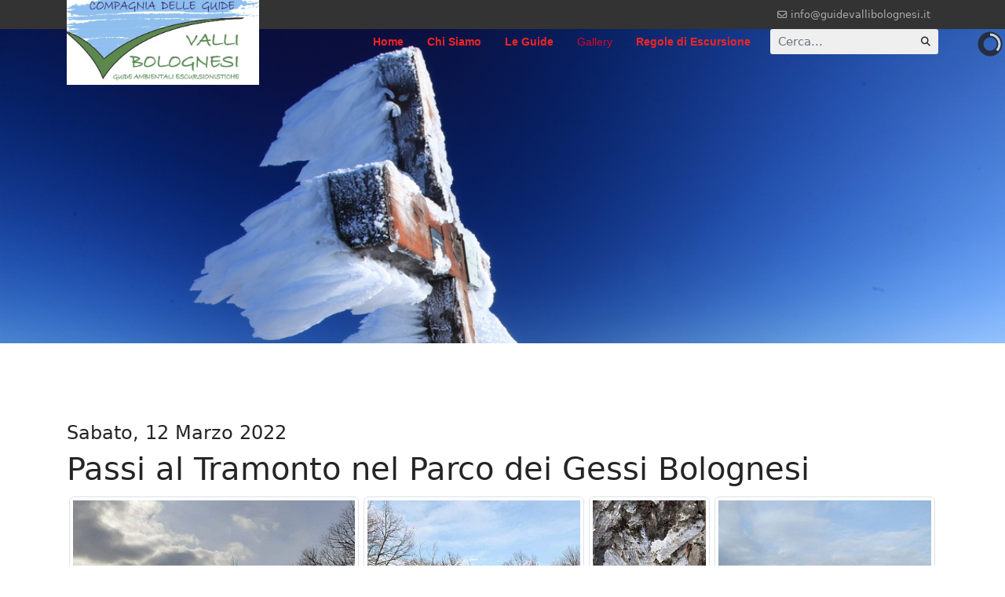

--- FILE ---
content_type: text/html; charset=utf-8
request_url: https://guidevallibolognesi.it/index.php/gallery/event/20220312_Gessi
body_size: 6451
content:

<!doctype html>
<html lang="it-it" dir="ltr">
	<head>
		
		<meta name="viewport" content="width=device-width, initial-scale=1, shrink-to-fit=no">
		<meta charset="utf-8"/>
	<base href="https://guidevallibolognesi.it/index.php/gallery/event/20220312_Gessi"/>
	<meta property="og:title" content="Passi al Tramonto nel Parco dei Gessi Bolognesi"/>
	<meta name="generator" content="Helix Ultimate - The Most Popular Joomla! Template Framework."/>
	<title>Passi al Tramonto nel Parco dei Gessi Bolognesi</title>
	<link href="/images/xLogo_cgvb_cropped.jpg.pagespeed.ic.-PEzNnHcvj.webp" rel="shortcut icon" type="image/vnd.microsoft.icon"/>
	<link href="https://guidevallibolognesi.it/index.php/component/search/?Itemid=123&amp;folder=20220312_Gessi&amp;format=opensearch" rel="search" title="Vai guidevallibolognesi.it" type="application/opensearchdescription+xml"/>
	<link href="/media/com_eventgallery/dist/eventgallery.css?v=4.3.2&e=" rel="stylesheet"/>
	<link href="/media/com_eventgallery/dist/responsive-static.css?v=4.3.2&e=" rel="stylesheet"/>
	<link href="/media/com_icagenda/icicons/style.css?bcb862f1343e0286ae1ab67f6b3a44a1" rel="stylesheet"/>
	<link href="/templates/shaper_helixultimate/css/bootstrap.min.css" rel="stylesheet"/>
	<link href="/plugins/system/helixultimate/assets/css/system-j3.min.css" rel="stylesheet"/>
	<link href="/templates/shaper_helixultimate/css/font-awesome.min.css" rel="stylesheet"/>
	<link href="/templates/shaper_helixultimate/css/v4-shims.min.css" rel="stylesheet"/>
	<link href="/templates/shaper_helixultimate/css/template.css" rel="stylesheet"/>
	<link href="/templates/shaper_helixultimate/css/presets/default.css" rel="stylesheet"/>
	<link href="/modules/mod_slideshowck/themes/default/css/camera.css" rel="stylesheet"/>
	<style>
.sp-megamenu-parent > li > a, .sp-megamenu-parent > li > span, .sp-megamenu-parent .sp-dropdown li.sp-menu-item > a{font-family: 'Verdana', sans-serif;font-weight: 700;color: #f22424;text-decoration: none;}
.menu.nav-pills > li > a, .menu.nav-pills > li > span, .menu.nav-pills .sp-dropdown li.sp-menu-item > a{font-family: 'Verdana', sans-serif;font-weight: 700;color: #f22424;text-decoration: none;}
.logo-image {height:120px;}.logo-image-phone {height:120px;}@media(max-width: 992px) {.logo-image {height: 36px;}.logo-image-phone {height: 36px;}}@media(max-width: 576px) {.logo-image {height: 36px;}.logo-image-phone {height: 36px;}}.logo-image {height:120px;}.logo-image-phone {height:120px;}@media(max-width: 992px) {.logo-image {height: 36px;}.logo-image-phone {height: 36px;}}@media(max-width: 576px) {.logo-image {height: 36px;}.logo-image-phone {height: 36px;}}.logo-image {height:120px;}.logo-image-phone {height:120px;}@media(max-width: 992px) {.logo-image {height: 36px;}.logo-image-phone {height: 36px;}}@media(max-width: 576px) {.logo-image {height: 36px;}.logo-image-phone {height: 36px;}}#camera_wrap_95 .camera_pag_ul li img, #camera_wrap_95 .camera_thumbs_cont ul li > img {height:150px;}
#camera_wrap_95 .camera_caption {
	display: block;
	position: absolute;
}
#camera_wrap_95 .camera_caption > div {
	
}
#camera_wrap_95 .camera_caption > div div.camera_caption_title {
	
}
#camera_wrap_95 .camera_caption > div div.camera_caption_desc {
	
}

@media screen and (max-width: 480px) {
		#camera_wrap_95 .camera_caption {
			font-size: 0.6em !important;
		}
		
}
	</style>
	<script type="application/json" class="joomla-script-options new">{"csrf.token":"8268d074eebe12e4bca56cd015a51a5b","system.paths":{"root":"","base":""},"joomla.jtext":{"JLIB_FORM_FIELD_INVALID":"Campo non valido:&#160"},"data":{"breakpoints":{"tablet":991,"mobile":480},"header":{"stickyOffset":"0"}}}</script>
	<script src="/media/system/js/core.js?bcb862f1343e0286ae1ab67f6b3a44a1"></script>
	<script src="/media/jui/js/jquery.min.js?bcb862f1343e0286ae1ab67f6b3a44a1"></script>
	<script src="/media/jui/js/jquery-noconflict.js?bcb862f1343e0286ae1ab67f6b3a44a1"></script>
	<script src="/media/jui/js/jquery-migrate.min.js?bcb862f1343e0286ae1ab67f6b3a44a1"></script>
	<script src="/media/system/js/punycode.js?bcb862f1343e0286ae1ab67f6b3a44a1"></script>
	<script src="/media/system/js/validate.js?bcb862f1343e0286ae1ab67f6b3a44a1"></script>
	<script src="/media/com_eventgallery/dist/eventgallery.js?v=4.3.2&e="></script>
	<script src="/templates/shaper_helixultimate/js/bootstrap.bundle.min.js"></script>
	<script src="/templates/shaper_helixultimate/js/main.js"></script>
	<script src="/media/com_slideshowck/assets/jquery.easing.1.3.js"></script>
	<script src="/media/com_slideshowck/assets/camera.min.js?ver=2.5.7"></script>
	<script>window.EventGalleryLightboxConfiguration={"navigationFadeDelay":0,"slideshowSpeed":3000,"doUseSlideshow":true,"doUseAutoplay":false,"KEY_CLOSE":"Close (Esc)","KEY_SHARE":"Share","KEY_DOWNLOAD":"Download","KEY_BUY":"Buy","KEY_ZOOM":"Zoom in\/out","KEY_PREVIOUS":"Previous (arrow left)","KEY_NEXT":"Next (arrow right)","KEY_FULLSCREEN":"Fullscreen","KEY_PLAYSLIDESHOW":"Play Slideshow","KEY_PAUSESLIDESHOW":"Pause Slideshow"};window.EventGalleryCartConfiguration={"add2cartdialogurl":"\/index.php\/gallery\/singleimage?layout=imagesetselection&format=raw","removeUrl":"\/index.php\/gallery\/rest?task=removefromcart&format=raw","add2cartUrl":"\/index.php\/gallery\/rest?task=add2cart&format=raw","getCartUrl":"\/index.php\/gallery\/rest?task=getCart&format=raw","removeLinkTitle":"Remove item from cart","removeAllItemsWarning":"Are you sure you want to remove all items from your cart?"};window.EventGalleryGooglePhotosConfiguration={"albumUrl":"\/index.php\/gallery\/googlephotosapi?task=getAlbum&format=raw","albumsUrl":"\/index.php\/gallery\/googlephotosapi?task=getAlbums&format=raw"};(function(d){var js,id='powr-js',ref=d.getElementsByTagName('script')[0];if(d.getElementById(id)){return;}js=d.createElement('script');js.id=id;js.async=true;js.src='https://guidevallibolognesi.it/plugins/content/powrshortcodes/powr_joomla.js';js.setAttribute('powr-token','USkxe5kb511638980943');js.setAttribute('external-type','joomla');ref.parentNode.insertBefore(js,ref);}(document));template="shaper_helixultimate";jQuery(document).ready(function(){new Slideshowck('#camera_wrap_95',{height:'400',minHeight:'300',pauseOnClick:false,hover:0,fx:'random',loader:'pie',pagination:0,thumbnails:0,thumbheight:150,thumbwidth:400,time:3000,transPeriod:1500,alignment:'center',autoAdvance:1,mobileAutoAdvance:1,portrait:0,barDirection:'leftToRight',imagePath:'/media/com_slideshowck/images/',lightbox:'mediaboxck',fullpage:0,mobileimageresolution:'0',navigationHover:false,mobileNavHover:false,navigation:false,playPause:false,barPosition:'bottom',responsiveCaption:0,keyboardNavigation:0,titleInThumbs:0,captionTime:0,captionOutEffect:'default',captionOutEffectTime:600,container:''});});</script>
			</head>
	<body class="site helix-ultimate hu com_eventgallery com-eventgallery view-event layout-default task-none itemid-123 it-it ltr sticky-header layout-fluid offcanvas-init offcanvs-position-right">

		
		
		<div class="body-wrapper">
			<div class="body-innerwrapper">
				
	<div class="sticky-header-placeholder"></div>
<div id="sp-top-bar">
	<div class="container">
		<div class="container-inner">
			<div class="row">
				<div id="sp-top1" class="col-lg-6">
					<div class="sp-column text-center text-lg-start">
													<ul class="social-icons"><li class="social-icon-facebook"><a target="_blank" rel="noopener noreferrer" href="https://www.facebook.com/guidevallibolognesi" aria-label="Facebook"><span class="fab fa-facebook" aria-hidden="true"></span></a></li></ul>						
												
					</div>
				</div>

				<div id="sp-top2" class="col-lg-6">
					<div class="sp-column text-center text-lg-end">
						
													<ul class="sp-contact-info"><li class="sp-contact-email"><span class="far fa-envelope" aria-hidden="true"></span> <a href="mailto:info@guidevallibolognesi.it">info@guidevallibolognesi.it</a></li></ul>												
					</div>
				</div>
			</div>
		</div>
	</div>
</div>

<header id="sp-header">
	<div class="container">
		<div class="container-inner">
			<div class="row">
				<!-- Logo -->
				<div id="sp-logo" class="col-auto">
					<div class="sp-column">
						<div class="logo"><a href="/">
				<img class='logo-image  d-none d-lg-inline-block' srcset='https://guidevallibolognesi.it/images/loghi/LOGOcompagniavallibolognesi-croppede.jpg 1x, https://guidevallibolognesi.it/images/loghi/LOGOcompagniavallibolognesi-croppede.jpg 2x' src='https://guidevallibolognesi.it/images/loghi/Nx120xLOGOcompagniavallibolognesi-croppede.jpg.pagespeed.ic.LbvP2LpH1l.webp' height='120px' alt='guidevallibolognesi.it'/>
				<img class="logo-image-phone d-inline-block d-lg-none" src="https://guidevallibolognesi.it/images/loghi/LOGOcompagniavallibolognesi-croppede.jpg" alt="guidevallibolognesi.it"/></a></div>						
					</div>
				</div>

				<!-- Menu -->
				<div id="sp-menu" class="col-auto flex-auto">
					<div class="sp-column d-flex justify-content-end align-items-center">
						<nav class="sp-megamenu-wrapper d-flex" role="navigation"><a id="offcanvas-toggler" aria-label="Menu" class="offcanvas-toggler-right d-flex d-lg-none" href="#"><div class="burger-icon" aria-hidden="true"><span></span><span></span><span></span></div></a><ul class="sp-megamenu-parent menu-animation-fade-up d-none d-lg-block"><li class="sp-menu-item"><a href="/index.php">Home</a></li><li class="sp-menu-item"><a href="/index.php/chi-siamo">Chi Siamo</a></li><li class="sp-menu-item"><a href="/index.php/le-guide">Le Guide</a></li><li class="sp-menu-item current-item active"><a aria-current="page" href="/index.php/gallery">Gallery</a></li><li class="sp-menu-item"><a href="/index.php/regole-di-escursione">Regole di Escursione</a></li></ul></nav>						

						<!-- Related Modules -->
						<div class="d-none d-lg-flex header-modules align-items-center">
															<div class="sp-module "><div class="sp-module-content"><div class="search">
	<form action="/index.php/gallery" method="post">
		<label for="mod-search-searchword0" class="hide-label">Cerca...</label> <input name="searchword" id="mod-search-searchword0" class="form-control" type="search" placeholder="Cerca...">		<input type="hidden" name="task" value="search">
		<input type="hidden" name="option" value="com_search">
		<input type="hidden" name="Itemid" value="123">
	</form>
</div>
</div></div>							
													</div>

						<!-- if offcanvas position right -->
													<a id="offcanvas-toggler" aria-label="Menu" title="Menu" class="mega offcanvas-toggler-secondary offcanvas-toggler-right d-flex align-items-center" href="#">
							<div class="burger-icon"><span></span><span></span><span></span></div>
							</a>
											</div>
				</div>
			</div>
		</div>
	</div>
</header>
				
<section id="sp-section-1">

				
	
<div class="row">
	<div id="sp-title" class="col-lg-12 "><div class="sp-column "><div class="sp-module "><div class="sp-module-content"><div class="slideshowck  camera_wrap camera_blue_skin" id="camera_wrap_95">
			<div data-alt="" data-thumb="/images/immagini/immagini_titolo/Inverno/5.jpg" data-src="/images/immagini/immagini_titolo/Inverno/5.jpg" data-link="/public_html/images/immagini/immagini_titolo/Inverno" data-target="_parent">
								</div>
		<div data-alt="" data-thumb="/images/immagini/immagini_titolo/Inverno/22.jpg" data-src="/images/immagini/immagini_titolo/Inverno/22.jpg">
								</div>
		<div data-alt="" data-thumb="/images/immagini/immagini_titolo/Inverno/26.jpg" data-src="/images/immagini/immagini_titolo/Inverno/26.jpg">
								</div>
		<div data-alt="" data-thumb="/images/immagini/immagini_titolo/Inverno/28.jpg" data-src="/images/immagini/immagini_titolo/Inverno/28.jpg">
								</div>
		<div data-alt="" data-thumb="/images/immagini/immagini_titolo/Inverno/37.jpg" data-src="/images/immagini/immagini_titolo/Inverno/37.jpg">
								</div>
		<div data-alt="" data-thumb="/images/immagini/immagini_titolo/Inverno/3.jpg" data-src="/images/immagini/immagini_titolo/Inverno/3.jpg">
								</div>
		<div data-alt="" data-thumb="/images/immagini/immagini_titolo/Inverno/32.jpg" data-src="/images/immagini/immagini_titolo/Inverno/32.jpg">
								</div>
		<div data-alt="" data-thumb="/images/immagini/immagini_titolo/Inverno/34.jpg" data-src="/images/immagini/immagini_titolo/Inverno/34.jpg">
								</div>
		<div data-alt="" data-thumb="/images/immagini/immagini_titolo/Inverno/9.jpg" data-src="/images/immagini/immagini_titolo/Inverno/9.jpg">
								</div>
		<div data-alt="" data-thumb="/images/immagini/immagini_titolo/Inverno/19.jpg" data-src="/images/immagini/immagini_titolo/Inverno/19.jpg">
								</div>
		<div data-alt="" data-thumb="/images/immagini/immagini_titolo/Inverno/8.jpg" data-src="/images/immagini/immagini_titolo/Inverno/8.jpg">
								</div>
		<div data-alt="" data-thumb="/images/immagini/immagini_titolo/Inverno/16.jpg" data-src="/images/immagini/immagini_titolo/Inverno/16.jpg">
								</div>
		<div data-alt="" data-thumb="/images/immagini/immagini_titolo/Inverno/24.jpg" data-src="/images/immagini/immagini_titolo/Inverno/24.jpg">
								</div>
		<div data-alt="" data-thumb="/images/immagini/immagini_titolo/Inverno/36.jpg" data-src="/images/immagini/immagini_titolo/Inverno/36.jpg">
								</div>
		<div data-alt="" data-thumb="/images/immagini/immagini_titolo/Inverno/38.jpg" data-src="/images/immagini/immagini_titolo/Inverno/38.jpg">
								</div>
		<div data-alt="" data-thumb="/images/immagini/immagini_titolo/Inverno/12.jpg" data-src="/images/immagini/immagini_titolo/Inverno/12.jpg">
								</div>
		<div data-alt="" data-thumb="/images/immagini/immagini_titolo/Inverno/7.jpg" data-src="/images/immagini/immagini_titolo/Inverno/7.jpg">
								</div>
		<div data-alt="" data-thumb="/images/immagini/immagini_titolo/Inverno/6.jpg" data-src="/images/immagini/immagini_titolo/Inverno/6.jpg">
								</div>
		<div data-alt="" data-thumb="/images/immagini/immagini_titolo/Inverno/17.jpg" data-src="/images/immagini/immagini_titolo/Inverno/17.jpg">
								</div>
		<div data-alt="" data-thumb="/images/immagini/immagini_titolo/Inverno/20.jpg" data-src="/images/immagini/immagini_titolo/Inverno/20.jpg">
								</div>
		<div data-alt="" data-thumb="/images/immagini/immagini_titolo/Inverno/15.jpg" data-src="/images/immagini/immagini_titolo/Inverno/15.jpg">
								</div>
		<div data-alt="" data-thumb="/images/immagini/immagini_titolo/Inverno/4.jpg" data-src="/images/immagini/immagini_titolo/Inverno/4.jpg">
								</div>
		<div data-alt="" data-thumb="/images/immagini/immagini_titolo/Inverno/35.jpg" data-src="/images/immagini/immagini_titolo/Inverno/35.jpg">
								</div>
</div>
<div style="clear:both;"></div>
</div></div></div></div></div>
				
	</section>

<section id="sp-main-body">

										<div class="container">
					<div class="container-inner">
						
	
<div class="row">
	
<main id="sp-component" class="col-lg-12 ">
	<div class="sp-column ">
		<div id="system-message-container" aria-live="polite">
			</div>


		
		


            <div class="eventgallery-minicart-container">

            <div class="eventgallery-minicart eventgallery-minicart-internal well">

                <h2>Cart</h2>

                <div class="cart-items-container">
                    <div class="cart-items"></div>
                </div>

                <div class="cart-summary btn-group">


                    <button title="Number of unique Items in your cart." class="btn"><span class="itemscount">0</span> Items                    </button>
                    <button title="Show all items" class="btn toggle-down"><i class="egfa egfa-chevron-down"></i></button>
                    <button title="Hide older items" class="btn toggle-up"><i class="egfa egfa-chevron-up"></i></button>
                    <button title="Go to Cart" onclick="document.location.href='/index.php/gallery/cart'" class="btn  btn-primary"><i class="egfa egfa-shopping-cart"></i>  Buy now</button>


                </div>

            </div>
        </div>
    


<div class="event">
            <h4 class="date">
            Sabato, 12 Marzo 2022        </h4>
    
    <H1 class="displayname">Passi al Tramonto nel Parco dei Gessi Bolognesi</H1>
    
    <div class="text">
    	    </div>

    <div style="display:none">
    	<meta itemprop="image" content="https://guidevallibolognesi.it/index.php/gallery/download/20220312_Gessi/1-jpeg/?is_for_sharing=true"/><link rel="image_src" type="image/jpeg" href="https://guidevallibolognesi.it/index.php/gallery/download/20220312_Gessi/1-jpeg/?is_for_sharing=true"/>    	<span>
    		Sabato, 12 Marzo 2022    	</span>
    </div>

    
    
<div class="eventgallery-thumbnails eventgallery-imagelist thumbnails" data-rowheight="250" data-rowheightjitter="50" data-firstimagerowheight="2" data-dofilllastrow="false">
    
	        <div class="thumbnail-container">

	            <a class="event-thumbnail img-thumbnail thumbnail" href="https://guidevallibolognesi.it/components/com_eventgallery/helpers/image.php?&width=1600&folder=20220312_Gessi&file=1.jpeg" name="369" title="" data-pid="369" data-width="480" data-height="640" data-title="" data-gid="gallery17ac2f05bfd334e3b45c2241f60b8296" data-eg-lightbox="gallery"><img data-width="480" data-height="640" data-src="https://guidevallibolognesi.it/components/com_eventgallery/helpers/image.php?&amp;width=104&amp;folder=20220312_Gessi&amp;file=1.jpeg" src="https://guidevallibolognesi.it/components/com_eventgallery/helpers/image.php?&amp;width=1600&amp;folder=20220312_Gessi&amp;file=1.jpeg" class="eventgallery-lazyme  eg-img" loading="lazy" height="500" width="500" srcset="https://guidevallibolognesi.it/media/com_eventgallery/frontend/images/blank.gif" style="width: 50px; height: 50px; " alt="Passi al Tramonto nel Parco dei Gessi Bolognesi"/>      <div class="eventgallery-icon-container"></div>
</a>
	        </div>

    
	        <div class="thumbnail-container">

	            <a class="event-thumbnail img-thumbnail thumbnail" href="https://guidevallibolognesi.it/components/com_eventgallery/helpers/image.php?&width=1600&folder=20220312_Gessi&file=10.jpeg" name="360" title="" data-pid="360" data-width="640" data-height="480" data-title="" data-gid="gallery17ac2f05bfd334e3b45c2241f60b8296" data-eg-lightbox="gallery"><img data-width="640" data-height="480" data-src="https://guidevallibolognesi.it/components/com_eventgallery/helpers/image.php?&amp;width=104&amp;folder=20220312_Gessi&amp;file=10.jpeg" src="https://guidevallibolognesi.it/components/com_eventgallery/helpers/image.php?&amp;width=1600&amp;folder=20220312_Gessi&amp;file=10.jpeg" class="eventgallery-lazyme  eg-img" loading="lazy" height="500" width="500" srcset="https://guidevallibolognesi.it/media/com_eventgallery/frontend/images/blank.gif" style="width: 50px; height: 50px; " alt="Passi al Tramonto nel Parco dei Gessi Bolognesi"/>      <div class="eventgallery-icon-container"></div>
</a>
	        </div>

    
	        <div class="thumbnail-container">

	            <a class="event-thumbnail img-thumbnail thumbnail" href="https://guidevallibolognesi.it/components/com_eventgallery/helpers/image.php?&width=1600&folder=20220312_Gessi&file=11.jpeg" name="359" title="" data-pid="359" data-width="1200" data-height="1600" data-title="" data-gid="gallery17ac2f05bfd334e3b45c2241f60b8296" data-eg-lightbox="gallery"><img data-width="1200" data-height="1600" data-src="https://guidevallibolognesi.it/components/com_eventgallery/helpers/image.php?&amp;width=104&amp;folder=20220312_Gessi&amp;file=11.jpeg" src="https://guidevallibolognesi.it/components/com_eventgallery/helpers/image.php?&amp;width=1600&amp;folder=20220312_Gessi&amp;file=11.jpeg" class="eventgallery-lazyme  eg-img" loading="lazy" height="500" width="500" srcset="https://guidevallibolognesi.it/media/com_eventgallery/frontend/images/blank.gif" style="width: 50px; height: 50px; " alt="Passi al Tramonto nel Parco dei Gessi Bolognesi"/>      <div class="eventgallery-icon-container"></div>
</a>
	        </div>

    
	        <div class="thumbnail-container">

	            <a class="event-thumbnail img-thumbnail thumbnail" href="https://guidevallibolognesi.it/components/com_eventgallery/helpers/image.php?&width=1600&folder=20220312_Gessi&file=12.jpeg" name="358" title="" data-pid="358" data-width="640" data-height="480" data-title="" data-gid="gallery17ac2f05bfd334e3b45c2241f60b8296" data-eg-lightbox="gallery"><img data-width="640" data-height="480" data-src="https://guidevallibolognesi.it/components/com_eventgallery/helpers/image.php?&amp;width=104&amp;folder=20220312_Gessi&amp;file=12.jpeg" src="https://guidevallibolognesi.it/components/com_eventgallery/helpers/image.php?&amp;width=1600&amp;folder=20220312_Gessi&amp;file=12.jpeg" class="eventgallery-lazyme  eg-img" loading="lazy" height="500" width="500" srcset="https://guidevallibolognesi.it/media/com_eventgallery/frontend/images/blank.gif" style="width: 50px; height: 50px; " alt="Passi al Tramonto nel Parco dei Gessi Bolognesi"/>      <div class="eventgallery-icon-container"></div>
</a>
	        </div>

    
	        <div class="thumbnail-container">

	            <a class="event-thumbnail img-thumbnail thumbnail" href="https://guidevallibolognesi.it/components/com_eventgallery/helpers/image.php?&width=1600&folder=20220312_Gessi&file=13.jpeg" name="357" title="" data-pid="357" data-width="480" data-height="640" data-title="" data-gid="gallery17ac2f05bfd334e3b45c2241f60b8296" data-eg-lightbox="gallery"><img data-width="480" data-height="640" data-src="https://guidevallibolognesi.it/components/com_eventgallery/helpers/image.php?&amp;width=104&amp;folder=20220312_Gessi&amp;file=13.jpeg" src="https://guidevallibolognesi.it/components/com_eventgallery/helpers/image.php?&amp;width=1600&amp;folder=20220312_Gessi&amp;file=13.jpeg" class="eventgallery-lazyme  eg-img" loading="lazy" height="500" width="500" srcset="https://guidevallibolognesi.it/media/com_eventgallery/frontend/images/blank.gif" style="width: 50px; height: 50px; " alt="Passi al Tramonto nel Parco dei Gessi Bolognesi"/>      <div class="eventgallery-icon-container"></div>
</a>
	        </div>

    
	        <div class="thumbnail-container">

	            <a class="event-thumbnail img-thumbnail thumbnail" href="https://guidevallibolognesi.it/components/com_eventgallery/helpers/image.php?&width=1600&folder=20220312_Gessi&file=14.jpeg" name="356" title="" data-pid="356" data-width="640" data-height="480" data-title="" data-gid="gallery17ac2f05bfd334e3b45c2241f60b8296" data-eg-lightbox="gallery"><img data-width="640" data-height="480" data-src="https://guidevallibolognesi.it/components/com_eventgallery/helpers/image.php?&amp;width=104&amp;folder=20220312_Gessi&amp;file=14.jpeg" src="https://guidevallibolognesi.it/components/com_eventgallery/helpers/image.php?&amp;width=1600&amp;folder=20220312_Gessi&amp;file=14.jpeg" class="eventgallery-lazyme  eg-img" loading="lazy" height="500" width="500" srcset="https://guidevallibolognesi.it/media/com_eventgallery/frontend/images/blank.gif" style="width: 50px; height: 50px; " alt="Passi al Tramonto nel Parco dei Gessi Bolognesi"/>      <div class="eventgallery-icon-container"></div>
</a>
	        </div>

    
	        <div class="thumbnail-container">

	            <a class="event-thumbnail img-thumbnail thumbnail" href="https://guidevallibolognesi.it/components/com_eventgallery/helpers/image.php?&width=1600&folder=20220312_Gessi&file=15.jpeg" name="355" title="" data-pid="355" data-width="640" data-height="480" data-title="" data-gid="gallery17ac2f05bfd334e3b45c2241f60b8296" data-eg-lightbox="gallery"><img data-width="640" data-height="480" data-src="https://guidevallibolognesi.it/components/com_eventgallery/helpers/image.php?&amp;width=104&amp;folder=20220312_Gessi&amp;file=15.jpeg" src="https://guidevallibolognesi.it/components/com_eventgallery/helpers/image.php?&amp;width=1600&amp;folder=20220312_Gessi&amp;file=15.jpeg" class="eventgallery-lazyme  eg-img" loading="lazy" height="500" width="500" srcset="https://guidevallibolognesi.it/media/com_eventgallery/frontend/images/blank.gif" style="width: 50px; height: 50px; " alt="Passi al Tramonto nel Parco dei Gessi Bolognesi"/>      <div class="eventgallery-icon-container"></div>
</a>
	        </div>

    
	        <div class="thumbnail-container">

	            <a class="event-thumbnail img-thumbnail thumbnail" href="https://guidevallibolognesi.it/components/com_eventgallery/helpers/image.php?&width=1600&folder=20220312_Gessi&file=16.jpeg" name="354" title="" data-pid="354" data-width="1200" data-height="1600" data-title="" data-gid="gallery17ac2f05bfd334e3b45c2241f60b8296" data-eg-lightbox="gallery"><img data-width="1200" data-height="1600" data-src="https://guidevallibolognesi.it/components/com_eventgallery/helpers/image.php?&amp;width=104&amp;folder=20220312_Gessi&amp;file=16.jpeg" src="https://guidevallibolognesi.it/components/com_eventgallery/helpers/image.php?&amp;width=1600&amp;folder=20220312_Gessi&amp;file=16.jpeg" class="eventgallery-lazyme  eg-img" loading="lazy" height="500" width="500" srcset="https://guidevallibolognesi.it/media/com_eventgallery/frontend/images/blank.gif" style="width: 50px; height: 50px; " alt="Passi al Tramonto nel Parco dei Gessi Bolognesi"/>      <div class="eventgallery-icon-container"></div>
</a>
	        </div>

    
	        <div class="thumbnail-container">

	            <a class="event-thumbnail img-thumbnail thumbnail" href="https://guidevallibolognesi.it/components/com_eventgallery/helpers/image.php?&width=1600&folder=20220312_Gessi&file=17.jpeg" name="353" title="" data-pid="353" data-width="1600" data-height="1200" data-title="" data-gid="gallery17ac2f05bfd334e3b45c2241f60b8296" data-eg-lightbox="gallery"><img data-width="1600" data-height="1200" data-src="https://guidevallibolognesi.it/components/com_eventgallery/helpers/image.php?&amp;width=104&amp;folder=20220312_Gessi&amp;file=17.jpeg" src="https://guidevallibolognesi.it/components/com_eventgallery/helpers/image.php?&amp;width=1600&amp;folder=20220312_Gessi&amp;file=17.jpeg" class="eventgallery-lazyme  eg-img" loading="lazy" height="500" width="500" srcset="https://guidevallibolognesi.it/media/com_eventgallery/frontend/images/blank.gif" style="width: 50px; height: 50px; " alt="Passi al Tramonto nel Parco dei Gessi Bolognesi"/>      <div class="eventgallery-icon-container"></div>
</a>
	        </div>

    
	        <div class="thumbnail-container">

	            <a class="event-thumbnail img-thumbnail thumbnail" href="https://guidevallibolognesi.it/components/com_eventgallery/helpers/image.php?&width=1600&folder=20220312_Gessi&file=18.jpeg" name="352" title="" data-pid="352" data-width="640" data-height="480" data-title="" data-gid="gallery17ac2f05bfd334e3b45c2241f60b8296" data-eg-lightbox="gallery"><img data-width="640" data-height="480" data-src="https://guidevallibolognesi.it/components/com_eventgallery/helpers/image.php?&amp;width=104&amp;folder=20220312_Gessi&amp;file=18.jpeg" src="https://guidevallibolognesi.it/components/com_eventgallery/helpers/image.php?&amp;width=1600&amp;folder=20220312_Gessi&amp;file=18.jpeg" class="eventgallery-lazyme  eg-img" loading="lazy" height="500" width="500" srcset="https://guidevallibolognesi.it/media/com_eventgallery/frontend/images/blank.gif" style="width: 50px; height: 50px; " alt="Passi al Tramonto nel Parco dei Gessi Bolognesi"/>      <div class="eventgallery-icon-container"></div>
</a>
	        </div>

    
	        <div class="thumbnail-container">

	            <a class="event-thumbnail img-thumbnail thumbnail" href="https://guidevallibolognesi.it/components/com_eventgallery/helpers/image.php?&width=1600&folder=20220312_Gessi&file=19.jpeg" name="351" title="" data-pid="351" data-width="640" data-height="480" data-title="" data-gid="gallery17ac2f05bfd334e3b45c2241f60b8296" data-eg-lightbox="gallery"><img data-width="640" data-height="480" data-src="https://guidevallibolognesi.it/components/com_eventgallery/helpers/image.php?&amp;width=104&amp;folder=20220312_Gessi&amp;file=19.jpeg" src="https://guidevallibolognesi.it/components/com_eventgallery/helpers/image.php?&amp;width=1600&amp;folder=20220312_Gessi&amp;file=19.jpeg" class="eventgallery-lazyme  eg-img" loading="lazy" height="500" width="500" srcset="https://guidevallibolognesi.it/media/com_eventgallery/frontend/images/blank.gif" style="width: 50px; height: 50px; " alt="Passi al Tramonto nel Parco dei Gessi Bolognesi"/>      <div class="eventgallery-icon-container"></div>
</a>
	        </div>

    
	        <div class="thumbnail-container">

	            <a class="event-thumbnail img-thumbnail thumbnail" href="https://guidevallibolognesi.it/components/com_eventgallery/helpers/image.php?&width=1600&folder=20220312_Gessi&file=2.jpeg" name="368" title="" data-pid="368" data-width="640" data-height="480" data-title="" data-gid="gallery17ac2f05bfd334e3b45c2241f60b8296" data-eg-lightbox="gallery"><img data-width="640" data-height="480" data-src="https://guidevallibolognesi.it/components/com_eventgallery/helpers/image.php?&amp;width=104&amp;folder=20220312_Gessi&amp;file=2.jpeg" src="https://guidevallibolognesi.it/components/com_eventgallery/helpers/image.php?&amp;width=1600&amp;folder=20220312_Gessi&amp;file=2.jpeg" class="eventgallery-lazyme  eg-img" loading="lazy" height="500" width="500" srcset="https://guidevallibolognesi.it/media/com_eventgallery/frontend/images/blank.gif" style="width: 50px; height: 50px; " alt="Passi al Tramonto nel Parco dei Gessi Bolognesi"/>      <div class="eventgallery-icon-container"></div>
</a>
	        </div>

    
	        <div class="thumbnail-container">

	            <a class="event-thumbnail img-thumbnail thumbnail" href="https://guidevallibolognesi.it/components/com_eventgallery/helpers/image.php?&width=1600&folder=20220312_Gessi&file=20.jpeg" name="350" title="" data-pid="350" data-width="1600" data-height="1200" data-title="" data-gid="gallery17ac2f05bfd334e3b45c2241f60b8296" data-eg-lightbox="gallery"><img data-width="1600" data-height="1200" data-src="https://guidevallibolognesi.it/components/com_eventgallery/helpers/image.php?&amp;width=104&amp;folder=20220312_Gessi&amp;file=20.jpeg" src="https://guidevallibolognesi.it/components/com_eventgallery/helpers/image.php?&amp;width=1600&amp;folder=20220312_Gessi&amp;file=20.jpeg" class="eventgallery-lazyme  eg-img" loading="lazy" height="500" width="500" srcset="https://guidevallibolognesi.it/media/com_eventgallery/frontend/images/blank.gif" style="width: 50px; height: 50px; " alt="Passi al Tramonto nel Parco dei Gessi Bolognesi"/>      <div class="eventgallery-icon-container"></div>
</a>
	        </div>

    
	        <div class="thumbnail-container">

	            <a class="event-thumbnail img-thumbnail thumbnail" href="https://guidevallibolognesi.it/components/com_eventgallery/helpers/image.php?&width=1600&folder=20220312_Gessi&file=21.jpeg" name="349" title="" data-pid="349" data-width="640" data-height="480" data-title="" data-gid="gallery17ac2f05bfd334e3b45c2241f60b8296" data-eg-lightbox="gallery"><img data-width="640" data-height="480" data-src="https://guidevallibolognesi.it/components/com_eventgallery/helpers/image.php?&amp;width=104&amp;folder=20220312_Gessi&amp;file=21.jpeg" src="https://guidevallibolognesi.it/components/com_eventgallery/helpers/image.php?&amp;width=1600&amp;folder=20220312_Gessi&amp;file=21.jpeg" class="eventgallery-lazyme  eg-img" loading="lazy" height="500" width="500" srcset="https://guidevallibolognesi.it/media/com_eventgallery/frontend/images/blank.gif" style="width: 50px; height: 50px; " alt="Passi al Tramonto nel Parco dei Gessi Bolognesi"/>      <div class="eventgallery-icon-container"></div>
</a>
	        </div>

    
	        <div class="thumbnail-container">

	            <a class="event-thumbnail img-thumbnail thumbnail" href="https://guidevallibolognesi.it/components/com_eventgallery/helpers/image.php?&width=1600&folder=20220312_Gessi&file=22.jpeg" name="348" title="" data-pid="348" data-width="640" data-height="480" data-title="" data-gid="gallery17ac2f05bfd334e3b45c2241f60b8296" data-eg-lightbox="gallery"><img data-width="640" data-height="480" data-src="https://guidevallibolognesi.it/components/com_eventgallery/helpers/image.php?&amp;width=104&amp;folder=20220312_Gessi&amp;file=22.jpeg" src="https://guidevallibolognesi.it/components/com_eventgallery/helpers/image.php?&amp;width=1600&amp;folder=20220312_Gessi&amp;file=22.jpeg" class="eventgallery-lazyme  eg-img" loading="lazy" height="500" width="500" srcset="https://guidevallibolognesi.it/media/com_eventgallery/frontend/images/blank.gif" style="width: 50px; height: 50px; " alt="Passi al Tramonto nel Parco dei Gessi Bolognesi"/>      <div class="eventgallery-icon-container"></div>
</a>
	        </div>

    
	        <div class="thumbnail-container">

	            <a class="event-thumbnail img-thumbnail thumbnail" href="https://guidevallibolognesi.it/components/com_eventgallery/helpers/image.php?&width=1600&folder=20220312_Gessi&file=23.jpeg" name="347" title="" data-pid="347" data-width="480" data-height="640" data-title="" data-gid="gallery17ac2f05bfd334e3b45c2241f60b8296" data-eg-lightbox="gallery"><img data-width="480" data-height="640" data-src="https://guidevallibolognesi.it/components/com_eventgallery/helpers/image.php?&amp;width=104&amp;folder=20220312_Gessi&amp;file=23.jpeg" src="https://guidevallibolognesi.it/components/com_eventgallery/helpers/image.php?&amp;width=1600&amp;folder=20220312_Gessi&amp;file=23.jpeg" class="eventgallery-lazyme  eg-img" loading="lazy" height="500" width="500" srcset="https://guidevallibolognesi.it/media/com_eventgallery/frontend/images/blank.gif" style="width: 50px; height: 50px; " alt="Passi al Tramonto nel Parco dei Gessi Bolognesi"/>      <div class="eventgallery-icon-container"></div>
</a>
	        </div>

    
	        <div class="thumbnail-container">

	            <a class="event-thumbnail img-thumbnail thumbnail" href="https://guidevallibolognesi.it/components/com_eventgallery/helpers/image.php?&width=1600&folder=20220312_Gessi&file=24.jpeg" name="346" title="" data-pid="346" data-width="1600" data-height="1200" data-title="" data-gid="gallery17ac2f05bfd334e3b45c2241f60b8296" data-eg-lightbox="gallery"><img data-width="1600" data-height="1200" data-src="https://guidevallibolognesi.it/components/com_eventgallery/helpers/image.php?&amp;width=104&amp;folder=20220312_Gessi&amp;file=24.jpeg" src="https://guidevallibolognesi.it/components/com_eventgallery/helpers/image.php?&amp;width=1600&amp;folder=20220312_Gessi&amp;file=24.jpeg" class="eventgallery-lazyme  eg-img" loading="lazy" height="500" width="500" srcset="https://guidevallibolognesi.it/media/com_eventgallery/frontend/images/blank.gif" style="width: 50px; height: 50px; " alt="Passi al Tramonto nel Parco dei Gessi Bolognesi"/>      <div class="eventgallery-icon-container"></div>
</a>
	        </div>

    
	        <div class="thumbnail-container">

	            <a class="event-thumbnail img-thumbnail thumbnail" href="https://guidevallibolognesi.it/components/com_eventgallery/helpers/image.php?&width=1600&folder=20220312_Gessi&file=25.jpeg" name="345" title="" data-pid="345" data-width="640" data-height="480" data-title="" data-gid="gallery17ac2f05bfd334e3b45c2241f60b8296" data-eg-lightbox="gallery"><img data-width="640" data-height="480" data-src="https://guidevallibolognesi.it/components/com_eventgallery/helpers/image.php?&amp;width=104&amp;folder=20220312_Gessi&amp;file=25.jpeg" src="https://guidevallibolognesi.it/components/com_eventgallery/helpers/image.php?&amp;width=1600&amp;folder=20220312_Gessi&amp;file=25.jpeg" class="eventgallery-lazyme  eg-img" loading="lazy" height="500" width="500" srcset="https://guidevallibolognesi.it/media/com_eventgallery/frontend/images/blank.gif" style="width: 50px; height: 50px; " alt="Passi al Tramonto nel Parco dei Gessi Bolognesi"/>      <div class="eventgallery-icon-container"></div>
</a>
	        </div>

    
	        <div class="thumbnail-container">

	            <a class="event-thumbnail img-thumbnail thumbnail" href="https://guidevallibolognesi.it/components/com_eventgallery/helpers/image.php?&width=1600&folder=20220312_Gessi&file=3.jpeg" name="367" title="" data-pid="367" data-width="640" data-height="480" data-title="" data-gid="gallery17ac2f05bfd334e3b45c2241f60b8296" data-eg-lightbox="gallery"><img data-width="640" data-height="480" data-src="https://guidevallibolognesi.it/components/com_eventgallery/helpers/image.php?&amp;width=104&amp;folder=20220312_Gessi&amp;file=3.jpeg" src="https://guidevallibolognesi.it/components/com_eventgallery/helpers/image.php?&amp;width=1600&amp;folder=20220312_Gessi&amp;file=3.jpeg" class="eventgallery-lazyme  eg-img" loading="lazy" height="500" width="500" srcset="https://guidevallibolognesi.it/media/com_eventgallery/frontend/images/blank.gif" style="width: 50px; height: 50px; " alt="Passi al Tramonto nel Parco dei Gessi Bolognesi"/>      <div class="eventgallery-icon-container"></div>
</a>
	        </div>

    
	        <div class="thumbnail-container">

	            <a class="event-thumbnail img-thumbnail thumbnail" href="https://guidevallibolognesi.it/components/com_eventgallery/helpers/image.php?&width=1600&folder=20220312_Gessi&file=4.jpeg" name="366" title="" data-pid="366" data-width="768" data-height="1024" data-title="" data-gid="gallery17ac2f05bfd334e3b45c2241f60b8296" data-eg-lightbox="gallery"><img data-width="768" data-height="1024" data-src="https://guidevallibolognesi.it/components/com_eventgallery/helpers/image.php?&amp;width=104&amp;folder=20220312_Gessi&amp;file=4.jpeg" src="https://guidevallibolognesi.it/components/com_eventgallery/helpers/image.php?&amp;width=1600&amp;folder=20220312_Gessi&amp;file=4.jpeg" class="eventgallery-lazyme  eg-img" loading="lazy" height="500" width="500" srcset="https://guidevallibolognesi.it/media/com_eventgallery/frontend/images/blank.gif" style="width: 50px; height: 50px; " alt="Passi al Tramonto nel Parco dei Gessi Bolognesi"/>      <div class="eventgallery-icon-container"></div>
</a>
	        </div>

    
	        <div class="thumbnail-container">

	            <a class="event-thumbnail img-thumbnail thumbnail" href="https://guidevallibolognesi.it/components/com_eventgallery/helpers/image.php?&width=1600&folder=20220312_Gessi&file=5.jpeg" name="365" title="" data-pid="365" data-width="480" data-height="640" data-title="" data-gid="gallery17ac2f05bfd334e3b45c2241f60b8296" data-eg-lightbox="gallery"><img data-width="480" data-height="640" data-src="https://guidevallibolognesi.it/components/com_eventgallery/helpers/image.php?&amp;width=104&amp;folder=20220312_Gessi&amp;file=5.jpeg" src="https://guidevallibolognesi.it/components/com_eventgallery/helpers/image.php?&amp;width=1600&amp;folder=20220312_Gessi&amp;file=5.jpeg" class="eventgallery-lazyme  eg-img" loading="lazy" height="500" width="500" srcset="https://guidevallibolognesi.it/media/com_eventgallery/frontend/images/blank.gif" style="width: 50px; height: 50px; " alt="Passi al Tramonto nel Parco dei Gessi Bolognesi"/>      <div class="eventgallery-icon-container"></div>
</a>
	        </div>

    
	        <div class="thumbnail-container">

	            <a class="event-thumbnail img-thumbnail thumbnail" href="https://guidevallibolognesi.it/components/com_eventgallery/helpers/image.php?&width=1600&folder=20220312_Gessi&file=6.jpeg" name="364" title="" data-pid="364" data-width="640" data-height="480" data-title="" data-gid="gallery17ac2f05bfd334e3b45c2241f60b8296" data-eg-lightbox="gallery"><img data-width="640" data-height="480" data-src="https://guidevallibolognesi.it/components/com_eventgallery/helpers/image.php?&amp;width=104&amp;folder=20220312_Gessi&amp;file=6.jpeg" src="https://guidevallibolognesi.it/components/com_eventgallery/helpers/image.php?&amp;width=1600&amp;folder=20220312_Gessi&amp;file=6.jpeg" class="eventgallery-lazyme  eg-img" loading="lazy" height="500" width="500" srcset="https://guidevallibolognesi.it/media/com_eventgallery/frontend/images/blank.gif" style="width: 50px; height: 50px; " alt="Passi al Tramonto nel Parco dei Gessi Bolognesi"/>      <div class="eventgallery-icon-container"></div>
</a>
	        </div>

    
	        <div class="thumbnail-container">

	            <a class="event-thumbnail img-thumbnail thumbnail" href="https://guidevallibolognesi.it/components/com_eventgallery/helpers/image.php?&width=1600&folder=20220312_Gessi&file=7.jpeg" name="363" title="" data-pid="363" data-width="480" data-height="640" data-title="" data-gid="gallery17ac2f05bfd334e3b45c2241f60b8296" data-eg-lightbox="gallery"><img data-width="480" data-height="640" data-src="https://guidevallibolognesi.it/components/com_eventgallery/helpers/image.php?&amp;width=104&amp;folder=20220312_Gessi&amp;file=7.jpeg" src="https://guidevallibolognesi.it/components/com_eventgallery/helpers/image.php?&amp;width=1600&amp;folder=20220312_Gessi&amp;file=7.jpeg" class="eventgallery-lazyme  eg-img" loading="lazy" height="500" width="500" srcset="https://guidevallibolognesi.it/media/com_eventgallery/frontend/images/blank.gif" style="width: 50px; height: 50px; " alt="Passi al Tramonto nel Parco dei Gessi Bolognesi"/>      <div class="eventgallery-icon-container"></div>
</a>
	        </div>

    
	        <div class="thumbnail-container">

	            <a class="event-thumbnail img-thumbnail thumbnail" href="https://guidevallibolognesi.it/components/com_eventgallery/helpers/image.php?&width=1600&folder=20220312_Gessi&file=8.jpeg" name="362" title="" data-pid="362" data-width="640" data-height="480" data-title="" data-gid="gallery17ac2f05bfd334e3b45c2241f60b8296" data-eg-lightbox="gallery"><img data-width="640" data-height="480" data-src="https://guidevallibolognesi.it/components/com_eventgallery/helpers/image.php?&amp;width=104&amp;folder=20220312_Gessi&amp;file=8.jpeg" src="https://guidevallibolognesi.it/components/com_eventgallery/helpers/image.php?&amp;width=1600&amp;folder=20220312_Gessi&amp;file=8.jpeg" class="eventgallery-lazyme  eg-img" loading="lazy" height="500" width="500" srcset="https://guidevallibolognesi.it/media/com_eventgallery/frontend/images/blank.gif" style="width: 50px; height: 50px; " alt="Passi al Tramonto nel Parco dei Gessi Bolognesi"/>      <div class="eventgallery-icon-container"></div>
</a>
	        </div>

    
	        <div class="thumbnail-container">

	            <a class="event-thumbnail img-thumbnail thumbnail" href="https://guidevallibolognesi.it/components/com_eventgallery/helpers/image.php?&width=1600&folder=20220312_Gessi&file=9.jpeg" name="361" title="" data-pid="361" data-width="1024" data-height="932" data-title="" data-gid="gallery17ac2f05bfd334e3b45c2241f60b8296" data-eg-lightbox="gallery"><img data-width="1024" data-height="932" data-src="https://guidevallibolognesi.it/components/com_eventgallery/helpers/image.php?&amp;width=104&amp;folder=20220312_Gessi&amp;file=9.jpeg" src="https://guidevallibolognesi.it/components/com_eventgallery/helpers/image.php?&amp;width=1600&amp;folder=20220312_Gessi&amp;file=9.jpeg" class="eventgallery-lazyme  eg-img" loading="lazy" height="500" width="500" srcset="https://guidevallibolognesi.it/media/com_eventgallery/frontend/images/blank.gif" style="width: 50px; height: 50px; " alt="Passi al Tramonto nel Parco dei Gessi Bolognesi"/>      <div class="eventgallery-icon-container"></div>
</a>
	        </div>

        <div style="clear: both"></div>
</div>

    


</div>
<div style="clear:both"></div>




			</div>
</main>
</div>
											</div>
				</div>
						
	</section>

<section id="sp-bottom">

						<div class="container">
				<div class="container-inner">
			
	
<div class="row">
	<div id="sp-footer1" class="col-lg-12 "><div class="sp-column "><span class="sp-copyright">© 2026 Guide Valli Bolognesi</span></div></div></div>
							</div>
			</div>
			
	</section>
			</div>
		</div>

		<!-- Off Canvas Menu -->
		<div class="offcanvas-overlay"></div>
		<!-- Rendering the offcanvas style -->
		<!-- If canvas style selected then render the style -->
		<!-- otherwise (for old templates) attach the offcanvas module position -->
					<div class="offcanvas-menu border-menu center-alignment text-center">
	<div class="d-flex align-items-center p-3 pt-4">
		<div class="logo"><a href="/">
				<img class='logo-image  d-none d-lg-inline-block' srcset='https://guidevallibolognesi.it/images/loghi/LOGOcompagniavallibolognesi-croppede.jpg 1x, https://guidevallibolognesi.it/images/loghi/LOGOcompagniavallibolognesi-croppede.jpg 2x' src='https://guidevallibolognesi.it/images/loghi/Nx120xLOGOcompagniavallibolognesi-croppede.jpg.pagespeed.ic.LbvP2LpH1l.webp' height='120px' alt='guidevallibolognesi.it'/>
				<img class="logo-image-phone d-inline-block d-lg-none" src="https://guidevallibolognesi.it/images/loghi/LOGOcompagniavallibolognesi-croppede.jpg" alt="guidevallibolognesi.it"/></a></div>		<a href="#" class="close-offcanvas" aria-label="Close Off-canvas">
			<div class="burger-icon">
				<span></span>
				<span></span>
				<span></span>
			</div>
		</a>
	</div>
	<div class="offcanvas-inner">
		<div class="d-flex header-modules p-3 mb-3">
			
							<div class="sp-module">
<a class="sp-sign-in" href="/index.php/component/users/?view=login&amp;Itemid=101"><span class="far fa-user me-1" aria-hidden="true"></span><span class="signin-text d-none d-lg-inline-block">Sign In</span></a>
</div>					</div>
		
					<div class="menu-wrapper">
				<div class="sp-module "><div class="sp-module-content"><ul class="menu nav-pills">
<li class="item-101 default"><a href="/index.php">Home</a></li><li class="item-126"><a href="/index.php/chi-siamo">Chi Siamo</a></li><li class="item-125"><a href="/index.php/le-guide">Le Guide</a></li><li class="item-123 current active"><a href="/index.php/gallery">Gallery</a></li><li class="item-134"><a href="/index.php/regole-di-escursione">Regole di Escursione</a></li></ul>
</div></div>			</div>
		
		
				<div class="mt-5">
					
							<div class="mb-4">
					<ul class="social-icons"><li class="social-icon-facebook"><a target="_blank" rel="noopener noreferrer" href="https://www.facebook.com/guidevallibolognesi" aria-label="Facebook"><span class="fab fa-facebook" aria-hidden="true"></span></a></li></ul>				</div>
					</div>
				
					
		
		<!-- custom module position -->
		
	</div>
</div>				

		
		

		<!-- Go to top -->
					<a href="#" class="sp-scroll-up" aria-label="Scroll Up"><span class="fas fa-angle-up" aria-hidden="true"></span></a>
					</body>
</html>